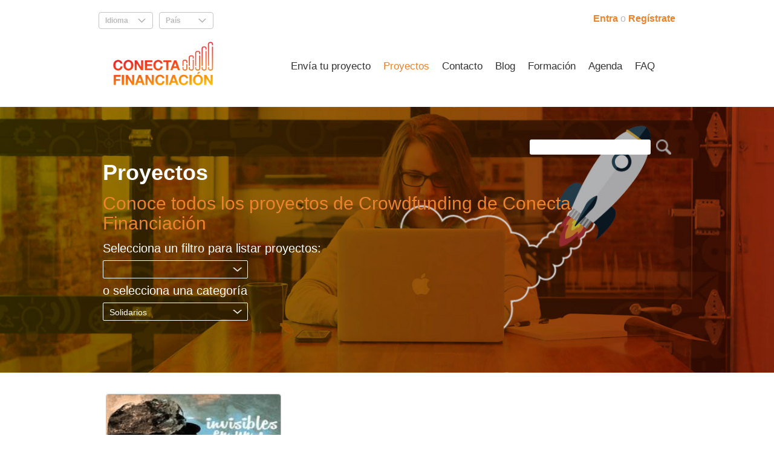

--- FILE ---
content_type: text/html; charset=utf-8
request_url: https://www.lanzanos.com/crowdfundingextremadura/categorias/8/
body_size: 5966
content:







 
<!DOCTYPE html PUBLIC "-//W3C//DTD XHTML 1.0 Transitional//ES"
    "http://www.w3.org/TR/xhtml1/DTD/xhtml1-transitional.dtd">

<html xmlns="http://www.w3.org/1999/xhtml" xml:lang="en" lang="en" xmlns:og="http://ogp.me/ns#"  xmlns:fb="http://www.facebook.com/2008/fbml">

<head>
  <title>Crowdfunding -  Proyectos creativos  - Lanzanos</title>
  <meta name="description" content="Apoya, crea, comparte y descubre proyectos creativos en la primera comunidad española de crowdfunding." />
  <meta name="keywords" content="crowdfunding,micromecenazgo,creatividad,proyectos,financiación" />
  <meta http-equiv="content-type" content="text/html; charset=utf-8" />
  <meta name="viewport" content="width=device-width, initial-scale=1">
  <meta name="google-site-verification" content="zqVBIMdGD2yyKa4VYOdTJ3yfHu99XsxTWlZzMapbWxY" />
  <meta name="acumbamail-domain-verification" content="286e3f0693a8ae8f71f2107b07120b05b08a630d" />
  
  
  
  <!-- stylesheets -->
  <link rel="stylesheet" type="text/css" href="/fancybox/jquery.fancybox-1.3.4.css" media="screen" />
  <link rel="stylesheet" href="/css/bootstrap.css" type="text/css" media="screen" />
  <link rel="stylesheet" href="/css/lanzanos_v3.css" type="text/css" media="screen" />
  <link rel="stylesheet" href="/css/lanzanos_responsive_v3.css" type="text/css" media="screen" />
  <link href='https://fonts.googleapis.com/css?family=Lobster' rel='stylesheet' type='text/css'>
  <link href='https://fonts.googleapis.com/css?family=Oswald' rel='stylesheet' type='text/css'>
  <link href='https://fonts.googleapis.com/css?family=Cabin:bold' rel='stylesheet' type='text/css'>
  <link rel="stylesheet" type="text/css" href="//fonts.googleapis.com/css?family=Open+Sans" />
  <script src="https://ajax.googleapis.com/ajax/libs/jquery/1.8.3/jquery.min.js"></script>
  <script type="text/javascript" src="/fancybox/jquery.fancybox-1.3.4.pack.js"></script>

  <link rel="stylesheet" href="/media/css/cobranded/conectafinanciacion.css" type="text/css" media="screen" />
  <script type="text/javascript">

  
  $(document).ready(function() {
	
	$('#login_fb_header').attr("href", "#")
	
	$("#various1").fancybox({

		'transitionIn': 'none',
		'transitionOut': 'none'
	});
	$("#various2").fancybox({

		'transitionIn': 'none',
		'transitionOut': 'none'
	});

	$('#language_next').val(window.location);

    });

  </script>
  <script type="text/javascript">

    var _gaq = _gaq || [];
    _gaq.push(['_setAccount', 'UA-4081116-12']);
    _gaq.push(['_trackPageview']);
    
    (function() {
    var ga = document.createElement('script'); ga.type = 'text/javascript'; ga.async = true;
    ga.src = ('https:' == document.location.protocol ? 'https://ssl' : 'http://www') + '.google-analytics.com/ga.js';
    var s = document.getElementsByTagName('script')[0]; s.parentNode.insertBefore(ga, s);
    })();
    
    
  </script>


  
  

  
</head>

<html>

<body >

  <div style="display: none;">
    <img src="/newimages/apoyasw.png" alt=""/>
    <img src="/newimages/apoyabw.png" alt=""/>
  </div>
  
	<div style="display: none; width:520px">
		




<script type="text/javascript">

function show_registro(){
	$(div_registro).toggle(100);
	$('#inline1').height(650);
}

$(document).ready(function() {
	$('#login_next').val(window.location);
	$('#registro_next').val(window.location);
	
	$('#login_fb').attr("href", "/login/facebook/?next="+window.location)
	
});

</script>

		<div id="inline1" style="width: 100%; float: left;">
			<div style="max-width: 300px; width:100%; float:left">
				<h2 class="greenH2">Entra </h2>
				<form method="post" action="/usuarios/login/"> 
					<div style='display:none'><input type='hidden' name='csrfmiddlewaretoken' value='WZqiUZeuCJwlhQ3TN79xryjBw5R3Vmfr' /></div>
				    <input type="hidden" name="next" id="login_next" value="" />
					<div class="uploadStyle">
						<label for="id_l_username">Nombre de usuario</label> 
						<input id="id_l_username" type="text" name="username" maxlength="30" /> 
					</div> 
					<div class="uploadStyle">
						<label for="id_l_password">Contraseña</label> 
						<input type="password" name="password" id="id_l_password" />  
					</div> 
					<div class="separatorSmall"></div>
					<input type="submit" class="backWizardButton" value="Entrar" />
				</form>
				<div class="marginleft10 margintop10">
				    <div class="uploadStyle"><label style="font-size: 12px">Si no recuerdas tu contraseña pincha <a  href="/crowdfundingextremadura/usuarios/password/reset/" style="text-decoration:underline">aquí</a></label></div>
				</div>
			</div>
			
			<div style="max-width: 300px; width:100%; float:left; display: none;">
				<h2 style="margin-top: 30px;" class="greenH2">Entra con facebook</h2>
			    <div class="uploadStyle"><a id="login_fb" href="#"><img src="/img/es-es/login-facebook.png" alt="login facebook"/></a></div>
				<div class="uploadStyle"><label style="font-size: 12px">Al entrar con el servicio Entra con Facebook aceptas nuestros <a href="/crowdfundingextremadura/terminos/"  style="text-decoration:underline">terminos de uso</a></label></div>
			    <h2 style="margin-top: 30px;" class="greenH2">¿No tienes cuenta?</h2>
			    <div class="uploadStyle" ><label><a class="backWizardButton" href="/usuarios/registrar/" style="color: #97B665">Registrate</a></label></div>
			</div>
			
		</div>

	</div>

	<div class="segmentContainer">
		<div id="headerContainer" style="height: auto;">
			<div class="centerContainer">
				<div id="headerOption" class="hidden-xs">
					<div id="headerOptionLeft" style="width: 65%; padding-left: 3px; padding-top: 10px;">	
						<div style="float: right; width: 100%;">
							
							
								
								
								
								
								
							
							
							<div id="selectLanguage" class="hide_on_hide_inboxes hidden-xs" style="float: left;">
								<div class="drop-menu" style="cursor: pointer;" onmouseover="this.style.cssText='display: inline-block;cursor: pointer;'">
									Idioma
									<div class="plus">.</div>
									<form id="frmIdioma" name="frmIdioma" action="/perfil/idioma/" method="post">
										<div style='display:none'><input type='hidden' name='csrfmiddlewaretoken' value='WZqiUZeuCJwlhQ3TN79xryjBw5R3Vmfr' /></div>
										<input name="next" id="language_next" type="hidden" value=""/>
										<input type="hidden" name="language" value=""/>
										<ul class="sub-menu">    
											<li><a onclick="javascript:document.frmIdioma.language.value='es';document.frmIdioma.submit();" style="color: #888888;">Español</a></li>
											
											<li><a onclick="javascript:document.frmIdioma.language.value='en';document.frmIdioma.submit();" style="color: #888888;">Inglés</a></li>
											
										</ul>
									</form>	    
								</div>
							</div>
								
								<div id="selectCountryCobranded" class="hide_on_hide_inboxes hidden-xs" style="float: left;">
									<div class="drop-menu" style="cursor: pointer;" onmouseover="this.style.cssText='display: inline-block;cursor: pointer;'">
										País
										<div class="plus">.</div>
										<ul class="sub-menu">    
											<li><a href="/" style="color: #888888;">España</a></li>
											<li><a href="/pt/" style="color: #888888;">Portugal</a></li>
										</ul>
									</div>
								</div>
								
							
						</div>
					</div>
					
					<div id="headerOptionRight"  style="width: 35%; padding-right: 3px;">
						
							<div id="login" style="width: 100%; margin-top: 10px;">
								
								<div style="width: 170px; float: right; display: none;">
									<a  id="login_fb_header" href="#">
										<img src="/img/login-facebook.png" alt="facebook login"/>
									</a>
								</div>
								
								<div style="width: 137px; float: right; margin-top: 3px;">
									<a href="#inline1" id="various1" style="font-weight: bold; color: #4A7AB0;"> Entra </a> 
									<span id="loginSmall">o </span>
									<a href="/crowdfundingextremadura/usuarios/registrar/" style="font-weight: bold; color: #4A7AB0;">Regístrate</a>
								</div>
							</div>
						
					</div>
				</div>
				<div id="headerMenuResponsive" style="width: 100%; float: left; height: 50px;">
					<!-- NAV HEADER-->
					<nav role="navigation" id="navheaderResponsive" class="navbar navbar-inverse navbar-fixed" style="z-index: 10; background: transparent none repeat scroll 0% 0%; border-color: transparent; margin-bottom: 0px; margin-top: 0px;">
						<div>
							<div class="navbar-header">
								<button id="buttonHamburguer" type="button" class="navbar-toggle collapsed" data-toggle="collapse" data-target="#navbar" aria-expanded="false" aria-controls="navbar">
									<span class="sr-only">Toggle navigation</span>
									<span class="icon-bar"></span>
									<span class="icon-bar"></span>
									<span class="icon-bar"></span>
								</button>
								<a class="navbar-brand" href="http://www.lanzanos.com/crowdfundingextremadura" style="padding: 0px;">
									<img class="img-responsive" src="/media/images/cobranded/head/Captura_de_pantalla_2016-07-15_a_las_13.57.06.png" alt="logo" id="logoPosition"/ style="margin-top: 0px;">
								</a>
								
								</div>
								<div id="navbar" class="collapse navbar-collapse" style="-webkit-border-radius: 0px;border-color: #505050;">
									
									<ul class="nav navbar-nav" style="float: right;">
										
											
											<li>
												
													
													<a href="/crowdfundingextremadura/nuevo-proyecto/">
														<span class="headerElements">Envía tu proyecto</span>
													</a>
													
												
											</li>
											
											<li>
												<a href="/crowdfundingextremadura/proyectos/">
													<span class="headerElements active">Proyectos</span>
												</a>
											</li>
											
										
										
										
										<li>
											<a href="/crowdfundingextremadura/contacto/">
												<span class="headerElements">Contacto</span>
											</a>
										</li>
										
										<li>
											<a href="/crowdfundingextremadura/blog/">
												<span class="headerElements">Blog</span>
											</a>
										</li>
										
										
										<li>
											<a href="https://extremaduraempresarial.es/conectafinanciacion/">
												<span class="headerElements">Formación</span>
											</a>
										</li>
										<li>
											<a href="/crowdfundingextremadura/agenda/">
												<span class="headerElements">Agenda</span>
											</a>
										</li>
										<li>
											<a href="/crowdfundingextremadura/faq/">
												<span class="headerElements">FAQ</span>
											</a>
										</li>
										
										
											
										
									</ul>
								</div>
							</div>
						</nav>
				</div>
			</div>
		</div>
	</div>
 



 


	
		

	<div class="segmentContainer">	
		
			<div class="separatorSmall"></div>
		
		<div id="projectListContainer" style="">
			<div class="centerContainer" style="width: 100%; max-width:960px">
				
				<div style="text-align:right;margin-bottom:0px;margin-top:54px; padding-right: 10px;">
					<form action="/crowdfundingextremadura/buscar/" method="get" id="form_find">
						<input type="text" name="terms" value="" style="width:200px; height:25px; float:none; border-radius: 3px; border: 0px;">
						<input type="image" src="/newimages/ver_find_v3.png" title="buscar" alt="buscar" style="margin-left:5px;vertical-align:bottom;height: 25px;"/>
					</form>
				</div>
				
				<h1 class="project_tittle" style="font-size: 36px;">Proyectos</h1>
				<h2 class="project_subtittle" style="font-size: 30px;">Conoce todos los proyectos de Crowdfunding de Conecta Financiación</h2>
				<FORM action="" method="post" class="">
				<div class="uploadStyle">
					<div class="formsQuestionContainer" style="margin-left: 10px;">
						<label class="project_subtittle" style="padding-left: 0px; color: white; font-weight: 100; font-size: 20px;">Selecciona un filtro para listar proyectos:</label>

						<div class="drop-menu-projects" style="cursor: pointer;" onMouseOver="this.style.cssText='display: inline-block;cursor: pointer;'">
							
							
							
							
							
							<div class="plus-projects">.</div>
  							<ul class="sub-menu-projects">    
								
									<li><a href="/crowdfundingextremadura/proyectos/">Apoyos recibidos</a></li>
									<li><a href="/crowdfundingextremadura/acabandose/">A punto de acabar</a></li>
									
										<li><a href="/crowdfundingextremadura/proyectos/recomendados/">Recomendados</a></li>
									
									<li><a href="/crowdfundingextremadura/exitosos/">Finalizados con éxito</a></li>
									<li><a href="/crowdfundingextremadura/recientes/">Nuevas incorporaciones</a></li>
								
							</ul>
						</div>


					</div>

	
					<div class="formsQuestionContainer" style="margin-left: 10px;">
						<label class="project_subtittle" style="padding-left: 0px; color: white; font-weight: 100; font-size: 20px;">o selecciona una categoría</label>
						<div class="drop-menu-projects" style="cursor: pointer;	z-index: 999;" onMouseOver="this.style.cssText='display: inline-block;cursor: pointer;	z-index: 999;'">
							
							Solidarios
							<div class="plus-projects">.</div>
  							<ul class="sub-menu-projects">    
							
									
									
										<li><a href="/crowdfundingextremadura/categorias/2/">Música</a></li>
									
								
							
									
									
										<li><a href="/crowdfundingextremadura/categorias/18/">Ciencia</a></li>
									
								
							
									
									
										<li><a href="/crowdfundingextremadura/categorias/17/">Deportes</a></li>
									
								
							
									
									
										<li><a href="/crowdfundingextremadura/categorias/6/">Software</a></li>
									
								
							
									
									
										<li><a href="/crowdfundingextremadura/categorias/8/">Solidarios</a></li>
									
								
							
									
									
										<li><a href="/crowdfundingextremadura/categorias/23/">Medio Ambiente</a></li>
									
								
							
									
									
										<li><a href="/crowdfundingextremadura/categorias/25/">Fotografía</a></li>
									
								
							
									
									
										<li><a href="/crowdfundingextremadura/categorias/26/">Cine y Animación</a></li>
									
								
							
									
									
										<li><a href="/crowdfundingextremadura/categorias/27/">Pintura y Cómic</a></li>
									
								
							
									
									
										<li><a href="/crowdfundingextremadura/categorias/28/">Varios</a></li>
									
								
							
									
									
										<li><a href="/crowdfundingextremadura/categorias/32/">Universidad</a></li>
									
								
							
									
									
										<li><a href="/crowdfundingextremadura/categorias/29/">Libros</a></li>
									
								
							
									
									
										<li><a href="/crowdfundingextremadura/categorias/30/">Teatro y Danza</a></li>
									
								
							
									
									
										<li><a href="/crowdfundingextremadura/categorias/31/">Eventos</a></li>
									
								
							
									
									
										<li><a href="/crowdfundingextremadura/categorias/33/">Videojuegos</a></li>
									
								
							
								
							
									
									
										<li><a href="/crowdfundingextremadura/categorias/34/">Tecnología</a></li>
									
								
							
								
							
								
							
								
							
								
							
								
							
								
							
								
							
								
							
							</ul>
						</div>

					</div>
	

				</div>
			</form>
			
			</div>
			
		</div>
	</div>
	

	<div class="segmentContainer">	
		
		<div class="centerContainer" style="width: 100%; max-width:960px">
			
			<div class="separatorSmall" ></div>
			
				
					
						
							





	<div class="col-lg-4 col-md-4 col-sm-4 col-xs-12">
		<div class="casilleroContainer" style="height: 518px; margin-top: 15px; max-width: 520px;">
			<div class="casilleroImage" style="min-height: 227px;">
				<div style="position: relative;">
					<a href="/crowdfundingextremadura/proyectos/invisibles-en-un-mundo-visible/">
					<img src="/media/images/box_projects/avatars/6f58f2b0-83d3-11e6-b73f-005056be628f.jpg"  style="max-height: 225px; width: 100%; height: auto; border-top-left-radius: 4px; border-top-right-radius: 4px;" alt=" &quot;Invisibles en un Mundo Visible&quot;"/>
					
					<span class="categoryProjectContainer" style="left: 0px; top: 75%;">
						<img src="/media/images/categories/solidariowhite.png" style="float: left; padding: 3px;" alt="Solidarios"/>
						<span style="font-family: cabin, arial, sans-serif; float: left; margin-top: 8px; color: #fff; font-size: 16px;">Solidarios</span> 
					</span>
					
					</a>
				</div>
			</div>
			<div class="casilleroContent" style="padding-left: 10px; padding-right: 10px; height: auto;">
				<div style="width: 100%; background-color: #e7e7e7;" class="casilleroBarContent">
					
					<div class="casilleroBar" style="background-color: #9bb966; width: 100%;">
						
							<div class="casilleroBarCoheteExito">
								<img src="/img/cohete_exito_v3.png" alt="exito"/>
							</div>
						
					</div>
					
				</div>
				<div class="left" style="width: 100%; margin-top: 15px; text-align: left; font-family: Arial;">
					
					<span class=" casilleroSuccessMoney">1888€</span>
					
					<span class="casilleroTotalMoney">de 1500€</span>
				</div>
				<a style="min-height: 72px; margin-left: 0px; width: 100%; height: auto; font-size: 24px;" class="casilleroTitle" href="/crowdfundingextremadura/proyectos/invisibles-en-un-mundo-visible/">
				 &quot;Invisibles en un Mundo Visible&quot;
				</a>
				<a style="margin-left: 0px; width: 100%;" class="casilleroAutor" href="/crowdfundingextremadura/perfil/279263/">
				Por Fundación Magdalena Moriche
				</a>
				<div class="casilleroDescription" style="color: rgb(102, 106, 98); text-align: justify; height: auto; min-height: 70px;">Ayúdanos a dar Voz y visibilidad a las personas con Inteligencia límite en una sociedad que no les conoce, utilizando la música.</div>	
			</div>
			<div class="casilleroPercentContainer" style="margin-top: 0px;">
				
				
				<div class="left" style="padding-left: 10px; padding-right: 10px; width: 100%; margin-left: 0px;">
					
						<div style="width: 50%; float: left;" class="casilleroPercent"><div style="color: #b03b39;">125%</div><div style="font-size: 12px;">recaudado</div></div>
					
					<div style="width: 50%;" class="casilleroDays">
						
						<div style="font-size: 12px; margin-top: 4px;">Proyecto</div>
						<div style="font-size: 12px;">finalizado</div>
						
					</div>
				</div>
				
				
			</div>
		</div>
	</div>


						
					
				
			

			
				<div class="separatorSmall" style="height:50px"></div>
			

		</div>
		
	</div>



	


<!-- OJo a esto: NUEVO -->
 

 

 
	<div class="segmentContainer">
		<div id="footerContainer">
			<div class="centerContainer">
				<div class="footerSection hidden-xs">
					
					
					
					
					
					
				</div>
				<div class="footerLogo">
					
					
					
					<!--
					<img style="width: 20%; margin-left: 0%; margin-right: 15%; float: left;" src="/media/images/cobranded/conectafinanciacion/fondosocialeuropeo.png" class="img-responsive" />
					<img style="width: 20%; margin-left: 5%; margin-right: 5%; float: left;" src="/media/images/cobranded/conectafinanciacion/union_europea.png" class="img-responsive" />
					<img style="width: 20%; margin-left: 15%; margin-top: 3%; float: left;" src="/media/images/cobranded/conectafinanciacion/junta_extremadura.png" class="img-responsive" />
					-->
					<img style="width: 100%; margin-left: 0%; margin-top: 0%; float: left;" src="/media/images/cobranded/conectafinanciacion/logos_footer_extremadura.png" class="img-responsive" />
					
					
				</div>
				
				
			</div>
		</div>
	</div>
<div id="fb-root"></div>
<script src="https://connect.facebook.net/en_US/sdk.js"></script>
<script src="https://maxcdn.bootstrapcdn.com/bootstrap/3.2.0/js/bootstrap.min.js"></script>


 
</body>

</html>




--- FILE ---
content_type: text/css
request_url: https://www.lanzanos.com/media/css/cobranded/conectafinanciacion.css
body_size: 6456
content:
/* FIRST COLOR: #F6E625 */
/* SECOND COLOR: #eb822c */
body{
	/*background: url('/media/images/cobranded/conectafinanciacion/extremadura-bg-home.jpg') no-repeat #ffffff;*/
	font-family: Arial, Helvetica, sans-serif;
}
p{
	font-family: Arial, Open Sans; 
	font-size: 18px; 
}
a:link {
	color: #eb822c !important;
	font-family: Arial !important;
}

h2 {
	color: #eb822c !important;
	font-family: Arial !important;
}

.tipSubject {
    background-color:#eb822c;
}
.casilleroSuccessLink {
color: #eb822c !important;
}

.casilleroAutor{
	margin-left: 0px;
	width: 100%;
	height: 13px;
	margin-bottom: 4px;
}

.casilleroBarCoheteExito {
    margin-left: 225px;
}

.blog_entry_title {
	color: #eb822c;
}

.blogfacebook_lat {
    background-image: url('/newimages/logoface.png');
}
.blogtwitter_lat {
    background-image: url('/newimages/logotwitter.png');
}
.blogrss_lat {
	display: none;
    background-image: url('/newimages/logoemail.png');
}
.fc-event {
    border: 1px solid transparent !important;
    background-color: transparent !important;
}
.apoyoBoxTitle h2{
	font-size: 24px !important;
}
.apoyoBoxWhite h2{
	font-size: 24px !important;
}

.sub-menu-projects {
    background-color: #eb822c;
	border: none;
}

.sub-menu-projects li {
    font-size: 12px;
}
.sub-menu-projects li:hover{
	background-color: #eb822c !important;
}
.sub-menu-projects a:hover{
	background-color: #eb822c !important;
}

.sub-menu-projects a {
    color: white !important;
}

.drop-menu-projects {
    font-family: Arial;
}

.apoyoBoxContainer {
border-bottom: 0px none #eb822c !important;
border-color: #eb822c !important -moz-use-text-color;
padding-left: 5px;
}

.segmentContainer {
    background-color: transparent;
}

.blogtitle {
	font-family: Arial;
	font-size: 36px;
}

.buttons{
	border: 1px solid rgb(235, 130, 44);
	color: rgb(235, 130, 44);
	font-family: Arial, Oswald,lobster,sans-serif;
	font-size: 15px;
	padding: 6px;
	float: left;
	background-color: rgb(255, 255, 255);
	text-align: center;
}
.rewardText ul {
    margin-left: 0px;
    padding-left: 50px;
    padding-right: 10px;
	width: 100%;
}

#headerMenuResponsive {
    background: transparent; 
	height: auto !important;
}

#headerOption {
    margin-bottom: 10px;
}

.navbar-brand {
	height: auto;
}
.navbar-nav {
	margin-top: 26px;
}
/*
.backBlueButton {
    border: 1px solid #B41320;
    background-color: #eb822c;
}

.backBlueButton:hover {
	background-color: #EE5965;
}*/

.squareList {
    background: #F6E625; /* For browsers that do not support gradients */
	background: -webkit-linear-gradient(left, #F6E625 , #eb822c); /* For Safari 5.1 to 6.0 */
	background: -o-linear-gradient(right, #F6E625d, #eb822c); /* For Opera 11.1 to 12.0 */
	background: -moz-linear-gradient(right, #F6E625, #eb822c); /* For Firefox 3.6 to 15 */
	background: linear-gradient(to right, #F6E625 , #eb822c); /* Standard syntax */
	color: #353535;
}
.projectWizardPageTab:hover {
	background: transparent; 
	color: #353535;
}
.projectPageLabel.active {
    color: #eb822c;
}
.projectPageLabel:hover {
    color: #eb822c;
}
.projectWizardPageTab.active {
	background: transparent; /* For browsers that do not support gradients */
	color: #353535;
}

.cajaContainer {
	margin-bottom: 40px;
}

.backWizardButton {
	border: 1px solid #eb822c;
	color: #eb822c;
}

.greenH2 {
    color: #eb822c;
	font-family: Arial;
}

.uploadStyle label {
    font-family: Arial;
}

.project_tittle {
	font-family: Arial;
}

.project_subtittle {
    font-family: Arial;
}

.projectPageLabel {
	font-family: Arial;
}

.backWizardButton:hover {
	background-color: #eb822c;
	color: white;
}

#projectHeaderBoxV3 {
    margin-top: 20px;
}

#projectHeader {
	margin-top: 20px;
}

#logoPosition {
	background-color: transparent;
	border-radius: 0px;
	padding: 0px;
	width: 210px;
	max-width: 210px;
	margin-left: 0px;
} 

#userHeader {
	font-family: Arial !important;
	font-weight: bold !important;
} 

.right_small {
    font-family: Arial !important;
	color: #eb822c !important;
}

.drop-menu {
	font-family: Arial !important;
	font-weight: bold !important;
}

.headerElements {
    color: #333;
	font-size: 17px;
	/*font-weight: bold;*/
	font-family: Arial;
	margin-right: 5px;
}
.headerElements.active {
    color: #eb822c;
}
.headerElements:hover {
    color: #eb822c;
}

#navheaderResponsive {
	height: auto;
}

#buttonHamburguer{
	background-color: #eb822c;
	margin-right: 5px;
}

.navbar-inverse .navbar-toggle .icon-bar {
    background-color: white;
}

#buttonsContainer {
   background-color: transparent;
}

.tit {
	color: #eb822c;
	margin-top: 20px;
	font-family: Arial;
	font-weight: bold;
}
.titleSectionLeft {
	color: black;
	font-family: Arial;
	height: 40px;
}

#footerContainer {
	/*background: #F6E625; 
	background: -webkit-linear-gradient(left, #F6E625 , #eb822c); 
	background: -o-linear-gradient(right, #F6E625d, #eb822c); 
	background: -moz-linear-gradient(right, #F6E625, #eb822c); 
	background: linear-gradient(to right, #F6E625 , #eb822c); */
	background: transparent;
	border-top-color: #eb822c;
	border-top-style: solid;
	border-top-width: 1px;
}

.footerlink {
    color: #353535;
	font-family: Arial;
	font-weight: bold;
}
.footerlink.active {
    color: #eb822c;
}
.footerlink:hover {
    color: #eb822c;
}
.footerLogo {
	width: 100%;
}
.footerSection {
	margin-top: 60px;
	width: 20%;
	display: none;
}
#projectsContainer {
	min-height: 0px;
}
.thumbnail {
	border-radius: 50%;
}
.lobster {
    color: #eb822c;
	font-family: Arial, Open Sans;
}

#blogPageContainer {
	margin-top: 20px;
	background-image: url("/media/images/cobranded/conectafinanciacion/cab_BLOG.jpg");
}

#boxListContainer {
	margin-top: 20px;
}

#projectListContainer {
    background-image: url('/media/images/cobranded/conectafinanciacion/cab_proyectos.jpg');
}

.navbar-header {
    background: transparent;
}

.apoyoBoxDescription a:link{
	font-size: 16px !important;
} 

@media (max-width:767px) {
	.navbar-nav {
		height: auto;
		float: right;
		background-color: #eb822c;
		margin-top: 5px;
		margin-right: 0px;
		border-radius: 3px;
		padding-bottom: 10px;
	}
	#navbar {
		border: medium none;
		float: right;
		padding-right: 0px;
	}
	.nav > li {
		border-bottom: none;
		height: 30px;
	}
	#headerMenuResponsive {
		height: 75px !important;
	}
	#projectHeader {
    height: 288px;
	}
	#h2ProjectPageName {
		font-size: 36px !important;
	}
	.navGreen > li.active {
    background-color: #A3520F;
	}
	.navGreen > li:hover {
    background-color: #A3520F;
	}
	.navGreen > li {
		width: 135px;
		height: 40px;
		background-color: transparent;
	}
	
}


